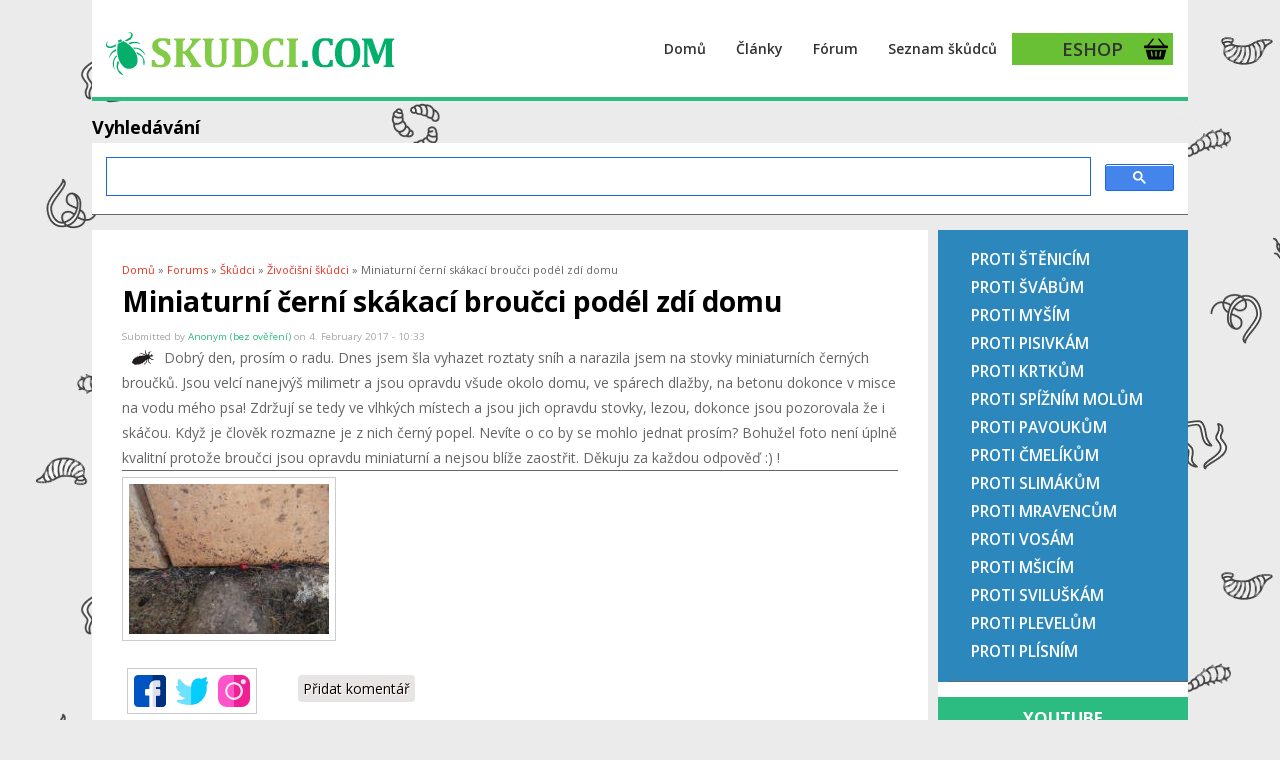

--- FILE ---
content_type: text/html; charset=utf-8
request_url: https://www.skudci.com/forum/18041/miniaturni-cerni-skakaci-broucci-podel-zdi-domu
body_size: 8497
content:
<!DOCTYPE html>
<html lang="cs" dir="ltr"
  xmlns:fb="http://ogp.me/ns/fb#"
  xmlns:og="http://ogp.me/ns#">
<head>
<meta charset="utf-8" />
<meta name="viewport" content="width=device-width, initial-scale=1, maximum-scale=1" />
<link rel="shortcut icon" href="https://www.skudci.com/files/favicon_0.png" type="image/png" />
<meta name="robots" content="max-image-preview:large"/><meta name="description" content="Dobrý den, prosím o radu. Dnes jsem šla vyhazet roztaty sníh a narazila jsem na stovky miniaturních černých broučků. Jsou velcí nanejvýš milimetr a jsou opravdu všude okolo domu, ve spárech dlažby, na betonu dokonce v misce na vodu mého psa! Zdržují se tedy ve vlhkých místech a jsou jich opravdu stovky, lezou, dokonce jsou pozorovala že i skáčou. Když je člověk rozmazne je z" />
<meta name="generator" content="Drupal 7 (https://www.drupal.org)" />
<link rel="canonical" href="https://www.skudci.com/forum/18041/miniaturni-cerni-skakaci-broucci-podel-zdi-domu" />
<link rel="shortlink" href="https://www.skudci.com/node/18041" />
<meta http-equiv="content-language" content="cs" />
<meta property="og:site_name" content="Škůdci.com - o škůdcích, plísních, plevelech a jak s nimi bojovat" />
<meta property="og:type" content="article" />
<meta property="og:title" content="Miniaturní černí skákací broučci podél zdí domu" />
<meta property="og:url" content="https://www.skudci.com/forum/18041/miniaturni-cerni-skakaci-broucci-podel-zdi-domu" />
<meta property="og:description" content="Dobrý den, prosím o radu. Dnes jsem šla vyhazet roztaty sníh a narazila jsem na stovky miniaturních černých broučků. Jsou velcí nanejvýš milimetr a jsou opravdu všude okolo domu, ve spárech dlažby, na betonu dokonce v misce na vodu mého psa! Zdržují se tedy ve vlhkých místech a jsou jich opravdu stovky, lezou, dokonce jsou pozorovala že i skáčou. Když je člověk rozmazne je z nich černý popel. Nevíte o co by se mohlo jednat prosím? Bohužel foto není úplně kvalitní protože broučci jsou opravdu miniaturní a nejsou blíže zaostřit. Děkuju za každou odpověď :) !" />
<meta property="og:updated_time" content="2017-02-04T10:33:09+01:00" />
<meta property="og:image" content="https://www.skudci.com/files/img_20170204_102349.jpg" />
<meta property="article:published_time" content="2017-02-04T10:33:09+01:00" />
<meta property="article:modified_time" content="2017-02-04T10:33:09+01:00" />
<title>Miniaturní černí skákací broučci podél zdí domu | Škůdci.com - o škůdcích, plísních, plevelech a jak s nimi bojovat</title>
<style type="text/css" media="all">
@import url("https://www.skudci.com/modules/system/system.base.css?sxdlh7");
@import url("https://www.skudci.com/modules/system/system.menus.css?sxdlh7");
@import url("https://www.skudci.com/modules/system/system.messages.css?sxdlh7");
@import url("https://www.skudci.com/modules/system/system.theme.css?sxdlh7");
</style>
<style type="text/css" media="all">
@import url("https://www.skudci.com/modules/comment/comment.css?sxdlh7");
@import url("https://www.skudci.com/modules/field/theme/field.css?sxdlh7");
@import url("https://www.skudci.com/modules/node/node.css?sxdlh7");
@import url("https://www.skudci.com/modules/poll/poll.css?sxdlh7");
@import url("https://www.skudci.com/modules/user/user.css?sxdlh7");
@import url("https://www.skudci.com/modules/forum/forum.css?sxdlh7");
@import url("https://www.skudci.com/sites/all/modules/views/css/views.css?sxdlh7");
</style>
<style type="text/css" media="all">
@import url("https://www.skudci.com/sites/all/modules/colorbox/styles/default/colorbox_style.css?sxdlh7");
@import url("https://www.skudci.com/sites/all/modules/ctools/css/ctools.css?sxdlh7");
@import url("https://www.skudci.com/sites/all/modules/panels/css/panels.css?sxdlh7");
@import url("https://www.skudci.com/modules/filter/filter.css?sxdlh7");
@import url("https://www.skudci.com/modules/file/file.css?sxdlh7");
@import url("https://www.skudci.com/files/honeypot/honeypot.css?sxdlh7");
@import url("https://www.skudci.com/files/spamicide/feed_me.css?sxdlh7");
@import url("https://www.skudci.com/sites/all/modules/fac/css/fac.css?sxdlh7");
@import url("https://www.skudci.com/sites/all/modules/addtoany/addtoany.css?sxdlh7");
</style>
<style type="text/css" media="all">
@import url("https://www.skudci.com/sites/all/themes/best_responsive/style.css?sxdlh7");
@import url("https://www.skudci.com/sites/all/themes/best_responsive/css/responsive.css?sxdlh7");
</style>
<script type="text/javascript" defer="defer" src="https://www.skudci.com/files/google_tag/skudci_tag_manager/google_tag.script.js?sxdlh7"></script>
<script type="text/javascript" src="https://www.skudci.com/misc/jquery.js?v=1.4.4"></script>
<script type="text/javascript" src="https://www.skudci.com/misc/jquery-extend-3.4.0.js?v=1.4.4"></script>
<script type="text/javascript" src="https://www.skudci.com/misc/jquery-html-prefilter-3.5.0-backport.js?v=1.4.4"></script>
<script type="text/javascript" src="https://www.skudci.com/misc/jquery.once.js?v=1.2"></script>
<script type="text/javascript" src="https://www.skudci.com/misc/drupal.js?sxdlh7"></script>
<script type="text/javascript" src="https://www.skudci.com/misc/jquery.cookie.js?v=1.0"></script>
<script type="text/javascript" src="https://www.skudci.com/misc/jquery.form.js?v=2.52"></script>
<script type="text/javascript" src="https://www.skudci.com/sites/all/modules/fac/js/jquery.fastautocomplete.js?v=n/a "></script>
<script type="text/javascript" src="https://www.skudci.com/misc/form.js?v=7.72"></script>
<script type="text/javascript" src="https://www.skudci.com/misc/ajax.js?v=7.72"></script>
<script type="text/javascript" src="https://www.skudci.com/sites/all/modules/admin_menu/admin_devel/admin_devel.js?sxdlh7"></script>
<script type="text/javascript" src="https://www.skudci.com/misc/tabledrag.js?sxdlh7"></script>
<script type="text/javascript" src="https://www.skudci.com/files/languages/cs_nN9RXMWSz856z9D3GIpfb9bJxP1Ldn4CZ823Eki3Hqc.js?sxdlh7"></script>
<script type="text/javascript" src="https://www.skudci.com/sites/all/libraries/colorbox/jquery.colorbox-min.js?sxdlh7"></script>
<script type="text/javascript" src="https://www.skudci.com/sites/all/modules/colorbox/js/colorbox.js?sxdlh7"></script>
<script type="text/javascript" src="https://www.skudci.com/sites/all/modules/colorbox/styles/default/colorbox_style.js?sxdlh7"></script>
<script type="text/javascript" src="https://www.skudci.com/sites/all/modules/antibot/js/antibot.js?sxdlh7"></script>
<script type="text/javascript" src="https://www.skudci.com/misc/textarea.js?v=7.72"></script>
<script type="text/javascript" src="https://www.skudci.com/modules/filter/filter.js?sxdlh7"></script>
<script type="text/javascript" src="https://www.skudci.com/misc/progress.js?v=7.72"></script>
<script type="text/javascript" src="https://www.skudci.com/modules/file/file.js?sxdlh7"></script>
<script type="text/javascript" src="https://www.skudci.com/sites/all/modules/fac/js/fac.js?sxdlh7"></script>
<script type="text/javascript">
<!--//--><![CDATA[//><!--
window.a2a_config=window.a2a_config||{};window.da2a={done:false,html_done:false,script_ready:false,script_load:function(){var a=document.createElement('script'),s=document.getElementsByTagName('script')[0];a.type='text/javascript';a.async=true;a.src='https://static.addtoany.com/menu/page.js';s.parentNode.insertBefore(a,s);da2a.script_load=function(){};},script_onready:function(){da2a.script_ready=true;if(da2a.html_done)da2a.init();},init:function(){for(var i=0,el,target,targets=da2a.targets,length=targets.length;i<length;i++){el=document.getElementById('da2a_'+(i+1));target=targets[i];a2a_config.linkname=target.title;a2a_config.linkurl=target.url;if(el){a2a.init('page',{target:el});el.id='';}da2a.done=true;}da2a.targets=[];}};(function ($){Drupal.behaviors.addToAny = {attach: function (context, settings) {if (context !== document && window.da2a) {if(da2a.script_ready)a2a.init_all();da2a.script_load();}}}})(jQuery);a2a_config.callbacks=a2a_config.callbacks||[];a2a_config.callbacks.push({ready:da2a.script_onready});a2a_config.overlays=a2a_config.overlays||[];a2a_config.templates=a2a_config.templates||{};
//--><!]]>
</script>
<script type="text/javascript" src="https://www.skudci.com/sites/all/themes/best_responsive/js/uniform.js?sxdlh7"></script>
<script type="text/javascript" src="https://www.skudci.com/sites/all/themes/best_responsive/js/superfish.js?sxdlh7"></script>
<script type="text/javascript" src="https://www.skudci.com/sites/all/themes/best_responsive/js/initialize.js?sxdlh7"></script>
<script type="text/javascript" src="https://www.skudci.com/sites/all/themes/best_responsive/js/responsive.js?sxdlh7"></script>
<script type="text/javascript">
<!--//--><![CDATA[//><!--
jQuery.extend(Drupal.settings, {"basePath":"\/","pathPrefix":"","ajaxPageState":{"theme":"best_responsive","theme_token":"wkX2hfXN9lg6OAvggMefW82A1RuMZ4VxjkwGR1plpdg","js":{"0":1,"https:\/\/www.skudci.com\/files\/google_tag\/skudci_tag_manager\/google_tag.script.js":1,"misc\/jquery.js":1,"misc\/jquery-extend-3.4.0.js":1,"misc\/jquery-html-prefilter-3.5.0-backport.js":1,"misc\/jquery.once.js":1,"misc\/drupal.js":1,"misc\/jquery.cookie.js":1,"misc\/jquery.form.js":1,"sites\/all\/modules\/fac\/js\/jquery.fastautocomplete.js":1,"misc\/form.js":1,"misc\/ajax.js":1,"sites\/all\/modules\/admin_menu\/admin_devel\/admin_devel.js":1,"misc\/tabledrag.js":1,"public:\/\/languages\/cs_nN9RXMWSz856z9D3GIpfb9bJxP1Ldn4CZ823Eki3Hqc.js":1,"sites\/all\/libraries\/colorbox\/jquery.colorbox-min.js":1,"sites\/all\/modules\/colorbox\/js\/colorbox.js":1,"sites\/all\/modules\/colorbox\/styles\/default\/colorbox_style.js":1,"sites\/all\/modules\/antibot\/js\/antibot.js":1,"misc\/textarea.js":1,"modules\/filter\/filter.js":1,"misc\/progress.js":1,"modules\/file\/file.js":1,"sites\/all\/modules\/fac\/js\/fac.js":1,"1":1,"sites\/all\/themes\/best_responsive\/js\/uniform.js":1,"sites\/all\/themes\/best_responsive\/js\/superfish.js":1,"sites\/all\/themes\/best_responsive\/js\/initialize.js":1,"sites\/all\/themes\/best_responsive\/js\/responsive.js":1},"css":{"modules\/system\/system.base.css":1,"modules\/system\/system.menus.css":1,"modules\/system\/system.messages.css":1,"modules\/system\/system.theme.css":1,"modules\/comment\/comment.css":1,"modules\/field\/theme\/field.css":1,"modules\/node\/node.css":1,"modules\/poll\/poll.css":1,"modules\/user\/user.css":1,"modules\/forum\/forum.css":1,"sites\/all\/modules\/views\/css\/views.css":1,"sites\/all\/modules\/colorbox\/styles\/default\/colorbox_style.css":1,"sites\/all\/modules\/ctools\/css\/ctools.css":1,"sites\/all\/modules\/panels\/css\/panels.css":1,"modules\/filter\/filter.css":1,"modules\/file\/file.css":1,"public:\/\/honeypot\/honeypot.css":1,"public:\/\/spamicide\/feed_me.css":1,"sites\/all\/modules\/fac\/css\/fac.css":1,"sites\/all\/modules\/addtoany\/addtoany.css":1,"sites\/all\/themes\/best_responsive\/style.css":1,"sites\/all\/themes\/best_responsive\/css\/responsive.css":1}},"colorbox":{"opacity":"0.85","current":"{current} of {total}","previous":"\u00ab Prev","next":"Next \u00bb","close":"Close","maxWidth":"98%","maxHeight":"98%","fixed":true,"mobiledetect":true,"mobiledevicewidth":"480px","specificPagesDefaultValue":"admin*\nimagebrowser*\nimg_assist*\nimce*\nnode\/add\/*\nnode\/*\/edit\nprint\/*\nprintpdf\/*\nsystem\/ajax\nsystem\/ajax\/*"},"antibot":{"forms":{"comment-form":{"action":"\/comment\/reply\/18041","key":"42ddc94c060f17011f17ea8a7608032d"}}},"wysiwyg":{"triggers":{"edit-comment-body-und-0-value":{"field":"edit-comment-body-und-0-value","resizable":1,"activeFormat":"6"}}},"tableDrag":{"edit-field-comment-upload-und-table":{"edit-field-comment-upload-und-weight":[{"target":"edit-field-comment-upload-und-weight","source":"edit-field-comment-upload-und-weight","relationship":"sibling","action":"order","hidden":true,"limit":0}]}},"file":{"elements":{"#edit-field-comment-upload-und-0-upload":"gif,jpg,jpeg,png"}},"ajax":{"edit-field-comment-upload-und-0-upload-button":{"wrapper":"edit-field-comment-upload-und-ajax-wrapper","effect":"fade","progress":{"type":"bar","message":null},"event":"mousedown","keypress":true,"prevent":"click","url":"\/file\/ajax\/field_comment_upload\/und\/form-3yrV5JmnEaZxvG25KruRDRCfvOZtUb8fmhzgTVmyq0k","submit":{"_triggering_element_name":"field_comment_upload_und_0_upload_button","_triggering_element_value":"Nahr\u00e1v\u00e1n\u00ed soubor\u016f"}}},"urlIsAjaxTrusted":{"\/file\/ajax\/field_comment_upload\/und\/form-3yrV5JmnEaZxvG25KruRDRCfvOZtUb8fmhzgTVmyq0k":true,"\/comment\/reply\/18041":true},"fac":{"jsonFilesPath":"\/files\/fac-json\/cs\/MqcrM3tqMzy-h603gWL8QshBkKBpjL0GwGa3l8FJgMg\/","inputSelectors":"input.form-search","keyMinLength":"1","keyMaxLength":"5","breakpoint":"0","emptyResult":"","allResultsLink":1,"allResultsLinkThreshold":"0","highlightEnabled":false,"resultLocation":""}});
//--><!]]>
</script>
<!--[if lt IE 9]><script src="/sites/all/themes/best_responsive/js/html5.js"></script><![endif]-->
</head>
<body class="html not-front not-logged-in one-sidebar sidebar-first page-node page-node- page-node-18041 node-type-forum">
  <div id="fb-root"></div>
  <script async defer crossorigin="anonymous" src="https://connect.facebook.net/cs_CZ/sdk.js#xfbml=1&version=v8.0" nonce="nOlmCNY2"></script>
  <noscript aria-hidden="true"><iframe src="https://www.googletagmanager.com/ns.html?id=GTM-KVVXSLS" height="0" width="0" style="display:none;visibility:hidden"></iframe></noscript>
  <div id="wrap" class="clearfix">
  <div id="header-wrap">
    
    <header id="header" class="clearfix">
      <div id="logo">
        <div id="site-logo"><a href="/" title="Domů">
          <img src="https://www.skudci.com/files/skudci-logo-2.png" alt="Domů" />
        </a></div>        <h1 id="site-name">
          <a href="/" title="Domů"><span></span></a>
        </h1>
      </div>
      <nav id="navigation" role="navigation">
        <div id="main-menu">
          <ul class="menu"><li class="first leaf"><a href="/" title="domovská stránka">Domů</a></li>
<li class="leaf"><a href="/clanky" title="">Články</a></li>
<li class="leaf"><a href="/nova-temata" title="">Fórum</a></li>
<li class="leaf"><a href="/na-cem-skodi" title="">Seznam škůdců</a></li>
<li class="last leaf"><a href="https://www.deveshop.cz" title="eshop s prostředky proti škůdcům, pro domácnost, zahradu, hnojiva apod.">ESHOP</a></li>
</ul>        </div>
      </nav>
    </header>
  </div>


  <div id="main-content" class="clearfix">
   
       
  <div id="home-slider">
   
      </div>

     <div class="clear"></div>
      <div class="region region-header">
  <div id="block-block-42" class="block block-block">

        <h2 ><span>Vyhledávání</span></h2>
    
  <div class="content">
    <script async="" src="https://cse.google.com/cse.js?cx=014581716941920897439:zyqz54sfwmw"></script><div class="gcse-search"></div>
  </div>
  
</div> <!-- /.block -->
</div>
 <!-- /.region -->
  
    

        <div id="primary" class="container sidebar-bg clearfix">
      <section id="content" role="main" class="clearfix">
        <div id="breadcrumbs"><h2 class="element-invisible">You are here</h2><nav class="breadcrumb"><a href="/">Domů</a> » <a href="/forum">Forums</a> » <a href="/forum/22">Škůdci</a> » <a href="/forum/4">Živočišní škůdci</a> » Miniaturní černí skákací broučci podél zdí domu</nav></div>                        <div id="content-wrap">
                    <h1 class="page-title">Miniaturní černí skákací broučci podél zdí domu</h1>                                                  <div class="region region-content">
  <div id="block-system-main" class="block block-system">

      
  <div class="content">
                            
              <div class="submitted">Submitted by <span class="username">Anonym (bez ověření)</span> on 4. February 2017 - 10:33</div>
      
    <div class="forum-starter-picture"></div>
  <div class="content">
    <div class="field field-name-body field-type-text-with-summary field-label-hidden"><div class="field-items"><div class="field-item even">Dobrý den, prosím o radu. Dnes jsem šla vyhazet roztaty sníh a narazila jsem na stovky miniaturních černých broučků. Jsou velcí nanejvýš milimetr a jsou opravdu všude okolo domu, ve spárech dlažby, na betonu dokonce v misce na vodu mého psa! Zdržují se tedy ve vlhkých místech a jsou jich opravdu stovky, lezou, dokonce jsou pozorovala že i skáčou. Když je člověk rozmazne je z nich černý popel. Nevíte o co by se mohlo jednat prosím? Bohužel foto není úplně kvalitní protože broučci jsou opravdu miniaturní a nejsou blíže zaostřit. Děkuju za každou odpověď :) ! </div></div></div><div class="field field-name-field-obrazek field-type-image field-label-hidden"><div class="field-items"><div class="field-item even"><a href="https://www.skudci.com/files/img_20170204_102349.jpg" title="Miniaturní černí skákací broučci podél zdí domu" class="colorbox" data-colorbox-gallery="gallery-node-18041-WdyLEj5DVB4" data-cbox-img-attrs="{&quot;title&quot;: &quot;Miniaturní černí skákací broučci podél zdí domu&quot;, &quot;alt&quot;: &quot;Miniaturní černí skákací broučci podél zdí domu&quot;}"><img src="https://www.skudci.com/files/styles/200x150/public/img_20170204_102349.jpg?itok=Yz_u5Rdp" width="200" height="150" alt="Miniaturní černí skákací broučci podél zdí domu" title="Miniaturní černí skákací broučci podél zdí domu" /></a></div></div></div>  </div>

      <footer>
            <ul class="links inline"><li class="addtoany first"><span><span class="a2a_kit a2a_kit_size_32 a2a_target addtoany_list" id="da2a_1">
      
      <a class="a2a_dd addtoany_share_save" href="https://www.addtoany.com/share#url=https%3A%2F%2Fwww.skudci.com%2Fforum%2F18041%2Fminiaturni-cerni-skakaci-broucci-podel-zdi-domu&amp;title=Miniaturn%C3%AD%20%C4%8Dern%C3%AD%20sk%C3%A1kac%C3%AD%20brou%C4%8Dci%20pod%C3%A9l%20zd%C3%AD%20domu"><img src="https://www.skudci.com/images/sdilej.png" alt="Sdílej"/></a>
      
    </span>
    <script type="text/javascript">
<!--//--><![CDATA[//><!--
if(window.da2a)da2a.script_load();
//--><!]]>
</script></span></li>
<li class="comment-add last active"><a href="/forum/18041/miniaturni-cerni-skakaci-broucci-podel-zdi-domu#comment-form" title="Podělte se o své myšlenky a názory k tomuto příspěvku." class="active">Přidat komentář</a></li>
</ul>    </footer>
    <div id="comments" class="comment-wrapper">
  
  <a id="comment-8485"></a>
<div class="comment comment-by-anonymous clearfix">

  <div class="attribution">

    
    <div class="comment-submitted">
      <p class="commenter-name">
        <span class="username">Anonym (bez ověření)</span>      </p>
      <p class="comment-time">
        5. February 2017 - 11:45      </p>
      <p class="comment-permalink">
        <a href="/comment/8485#comment-8485" class="permalink" rel="bookmark">Permalink</a>      </p>
    </div>
  </div>

  <div class="comment-text">
    <div class="comment-arrow"></div>

    
        <h3><a href="/comment/8485#comment-8485" class="permalink" rel="bookmark">Miniaturní černí broučci, připomínající saze</a></h3>
    
    <div class="content">
      <div class="field field-name-comment-body field-type-text-long field-label-hidden"><div class="field-items"><div class="field-item even">Dobrý den, jedná se o chvostoskoka, tzv. sněžnou blechu.

http://www.biomach.cz/oznameni/jakjsemlovilsnezneblechy </div></div></div>          </div> <!-- /.content -->

    <ul class="links inline"><li class="comment-reply first last"><a href="/comment/reply/18041/8485">odpovědět</a></li>
</ul>  </div> <!-- /.comment-text -->
</div>
<a id="comment-8486"></a>
<div class="comment comment-by-anonymous clearfix">

  <div class="attribution">

    
    <div class="comment-submitted">
      <p class="commenter-name">
        <span class="username">Anonym (bez ověření)</span>      </p>
      <p class="comment-time">
        5. February 2017 - 12:26      </p>
      <p class="comment-permalink">
        <a href="/comment/8486#comment-8486" class="permalink" rel="bookmark">Permalink</a>      </p>
    </div>
  </div>

  <div class="comment-text">
    <div class="comment-arrow"></div>

    
        <h3><a href="/comment/8486#comment-8486" class="permalink" rel="bookmark">Děkuji. To budou oni. Měl</a></h3>
    
    <div class="content">
      <div class="field field-name-comment-body field-type-text-long field-label-hidden"><div class="field-items"><div class="field-item even">Děkuji. To budou oni. Měl bych rostlinu přesadit? Nebo použít nějaký přípravek na jejich likvidaci?</div></div></div>          </div> <!-- /.content -->

    <ul class="links inline"><li class="comment-reply first last"><a href="/comment/reply/18041/8486">odpovědět</a></li>
</ul>  </div> <!-- /.comment-text -->
</div>
<a id="comment-13756"></a>
<div class="comment comment-by-anonymous clearfix">

  <div class="attribution">

    
    <div class="comment-submitted">
      <p class="commenter-name">
        <span class="username">Eliška Balejova  (bez ověření)</span>      </p>
      <p class="comment-time">
        5. November 2022 - 8:46      </p>
      <p class="comment-permalink">
        <a href="/comment/13756#comment-13756" class="permalink" rel="bookmark">Permalink</a>      </p>
    </div>
  </div>

  <div class="comment-text">
    <div class="comment-arrow"></div>

    
        <h3><a href="/comment/13756#comment-13756" class="permalink" rel="bookmark">co je to za broučka? </a></h3>
    
    <div class="content">
      <div class="field field-name-comment-body field-type-text-long field-label-hidden"><div class="field-items"><div class="field-item even"><p>Dobrý den, prosím mám dotaz co to může být, pejsek si to nosí z vycházek a pak se škrábe, asi z listí, je to černo žlutý brouček, jak špendlíkova hlavička, lozi, skáče a špatně se chytá,děkuji za odpověď</p>
</div></div></div>          </div> <!-- /.content -->

    <ul class="links inline"><li class="comment-reply first last"><a href="/comment/reply/18041/13756">odpovědět</a></li>
</ul>  </div> <!-- /.comment-text -->
</div>

      <h2 class="title comment-form">Přidat komentář</h2>
    <noscript>
  <style>form.antibot { display: none !important; }</style>
  <div class="antibot-no-js antibot-message antibot-message-warning messages warning">
    You must have JavaScript enabled to use this form.  </div>
</noscript>
<form class="comment-form antibot" enctype="multipart/form-data" action="/antibot" method="post" id="comment-form" accept-charset="UTF-8"><div><div class="form-item form-type-textfield form-item-name">
  <label for="edit-name">Vaše jméno </label>
 <input type="text" id="edit-name" name="name" value="" size="30" maxlength="60" class="form-text" />
</div>
<input type="hidden" name="form_build_id" value="form-3yrV5JmnEaZxvG25KruRDRCfvOZtUb8fmhzgTVmyq0k" />
<input type="hidden" name="form_id" value="comment_node_forum_form" />
<input type="hidden" name="antibot_key" value="" />
<input type="hidden" name="honeypot_time" value="1768900717|2Htq183xAMylNzxc17jOZmkoa38Umz4YJLMPf5oR-78" />
<div class="edit-feed-me-wrapper"><div class="form-item form-type-textfield form-item-feed-me">
  <label for="edit-feed-me">feed me </label>
 <input type="text" id="edit-feed-me" name="feed_me" value="" size="20" maxlength="128" class="form-text" />
<div class="description">To prevent automated spam submissions leave this field empty.</div>
</div>
</div><div class="form-item form-type-textfield form-item-subject">
  <label for="edit-subject">Předmět </label>
 <input type="text" id="edit-subject" name="subject" value="" size="60" maxlength="64" class="form-text" />
</div>
<div class="field-type-text-long field-name-comment-body field-widget-text-textarea form-wrapper" id="edit-comment-body"><div id="comment-body-add-more-wrapper"><div class="text-format-wrapper"><div class="form-item form-type-textarea form-item-comment-body-und-0-value">
  <label for="edit-comment-body-und-0-value">Komentář <span class="form-required" title="Toto pole je vyžadováno.">*</span></label>
 <div class="form-textarea-wrapper resizable"><textarea class="text-full wysiwyg form-textarea required" id="edit-comment-body-und-0-value" name="comment_body[und][0][value]" cols="60" rows="5"></textarea></div>
</div>
<fieldset class="filter-wrapper form-wrapper" id="edit-comment-body-und-0-format"><div class="fieldset-wrapper"><div class="filter-help form-wrapper" id="edit-comment-body-und-0-format-help"><p><a href="/filter/tips" target="_blank">More information about text formats</a></p></div><div class="filter-guidelines form-wrapper" id="edit-comment-body-und-0-format-guidelines"><div class="filter-guidelines-item filter-guidelines-6"><h3>Plain text</h3><ul class="tips"><li>No HTML tags allowed.</li><li>Webové a e-mailové adresy jsou automaticky převedeny na odkazy.</li><li>Řádky a odstavce se zalomí automaticky.</li></ul></div></div></div></fieldset>
</div>
</div></div><div class="field-type-file field-name-field-comment-upload field-widget-file-generic form-wrapper" id="edit-field-comment-upload"><div id="edit-field-comment-upload-und-ajax-wrapper"><fieldset id="edit-field-comment-upload-und" class="form-wrapper"><legend><span class="fieldset-legend">Comment Upload</span></legend><div class="fieldset-wrapper"><div class="fieldset-description">Můžete nahrát obrázek</div><div class="form-item form-type-managed-file form-item-field-comment-upload-und-0">
  <label for="edit-field-comment-upload-und-0-upload">Nahrajte nový soubor </label>
 <div class="file-widget form-managed-file clearfix"><input type="file" id="edit-field-comment-upload-und-0-upload" name="files[field_comment_upload_und_0]" size="22" class="form-file" /><input type="submit" id="edit-field-comment-upload-und-0-upload-button" name="field_comment_upload_und_0_upload_button" value="Nahrávání souborů" class="form-submit" /><input type="hidden" name="field_comment_upload[und][0][_weight]" value="0" />
<input type="hidden" name="field_comment_upload[und][0][fid]" value="0" />
<input type="hidden" name="field_comment_upload[und][0][display]" value="1" />
</div>
<div class="description">Files must be less than <strong>256 MB</strong>.<br />Allowed file types: <strong>gif jpg jpeg png</strong>.</div>
</div>
</div></fieldset>
</div></div><div class="form-actions form-wrapper" id="edit-actions"><input type="submit" id="edit-submit" name="op" value="Odeslat" class="form-submit" /><input type="submit" id="edit-preview" name="op" value="Náhled" class="form-submit" /></div><div class="mywebsite-textfield"><div class="form-item form-type-textfield form-item-mywebsite">
  <label for="edit-mywebsite">Leave this field blank </label>
 <input autocomplete="off" type="text" id="edit-mywebsite" name="mywebsite" value="" size="20" maxlength="128" class="form-text" />
</div>
</div></div></form>  </div>
  </div>
  
</div> <!-- /.block -->
</div>
 <!-- /.region -->
        </div>
      </section>
              <aside id="sidebar" role="complementary">
         <div class="region region-sidebar-first">
  <div id="block-menu-menu-deveshop" class="block block-menu">

      
  <div class="content">
    <ul class="menu"><li class="first leaf"><a href="https://www.deveshop.cz/na-stenice/" title="prostředky proti štěnicím">Proti štěnicím</a></li>
<li class="leaf"><a href="https://www.deveshop.cz/proti-svabum/" title="prostředky proti švábům">Proti švábům</a></li>
<li class="leaf"><a href="https://www.deveshop.cz/rodenticidy-proti-mysim/" title="prostředky proti hlodavcům">Proti myším</a></li>
<li class="leaf"><a href="https://www.deveshop.cz/proti-pisivkam/" title="prostředky proti pisivkám">Proti pisivkám</a></li>
<li class="leaf"><a href="https://www.deveshop.cz/proti-krtkum/" title="prostředky pro krtkům">Proti krtkům</a></li>
<li class="leaf"><a href="https://www.deveshop.cz/proti-spiznim-molum/" title="proti škůdcům ve špajzu">Proti spížním molům</a></li>
<li class="leaf"><a href="https://www.deveshop.cz/proti-pavoukum/" title="proti pavoukům">Proti pavoukům</a></li>
<li class="leaf"><a href="https://www.deveshop.cz/proti-cmelikum/" title="proti čmelíkům u slepic">Proti čmelíkům</a></li>
<li class="leaf"><a href="https://www.deveshop.cz/proti-slimakum/" title="prostředky proti slimákům">Proti slimákům</a></li>
<li class="leaf"><a href="https://www.deveshop.cz/proti-mravencum/" title="prostředky proti mravencům">Proti mravencům</a></li>
<li class="leaf"><a href="https://www.deveshop.cz/proti-vosam/" title="prostředky proti vosám">Proti vosám</a></li>
<li class="leaf"><a href="https://www.deveshop.cz/proti-msicim/" title="prostředky proti mšicím">Proti mšicím</a></li>
<li class="leaf"><a href="https://www.deveshop.cz/proti-sviluskam/" title="prostředky proti sviluškám">Proti sviluškám</a></li>
<li class="leaf"><a href="https://www.deveshop.cz/herbicidy/" title="hubení plevelů">Proti plevelům</a></li>
<li class="last leaf"><a href="https://www.deveshop.cz/cistici-prostredky--plisne/" title="proti plísním">Proti plísním</a></li>
</ul>  </div>
  
</div> <!-- /.block -->
<div id="block-block-25" class="block block-block">

        <h2 ><span>Youtube</span></h2>
    
  <div class="content">
    <iframe width="95%"  src="https://www.youtube.com/embed/90sJDj28WS4" frameborder="0" allow="accelerometer; autoplay; encrypted-media; gyroscope; picture-in-picture" allowfullscreen></iframe>
<iframe width="95%"  src="https://www.youtube.com/embed/cXhAZSQx0ns" frameborder="0" allow="accelerometer; autoplay; encrypted-media; gyroscope; picture-in-picture" allowfullscreen></iframe>
<iframe width="95%"  src="https://www.youtube.com/embed/52u6TNpoTN8" frameborder="0" allow="accelerometer; autoplay; encrypted-media; gyroscope; picture-in-picture" allowfullscreen></iframe>
  </div>
  
</div> <!-- /.block -->
<div id="block-views-comments-recent-block" class="block block-views">

        <h2 ><span>Poslední komentáře</span></h2>
    
  <div class="content">
    <div class="view view-comments-recent view-id-comments_recent view-display-id-block view-dom-id-22b8a4b9e084d00651a4e4776815d442">
        
  
  
      <div class="view-content">
      <div class="item-list">    <ul>          <li class="views-row views-row-1 views-row-odd views-row-first">  
  <div class="views-field views-field-subject">        <span class="field-content"><a href="/comment/176274#comment-176274">Snow Rider 3D also helps</a></span>  </div>  
  <div>        <span class="datum">20.01.2026 - 10:16</span>  </div></li>
          <li class="views-row views-row-2 views-row-even">  
  <div class="views-field views-field-subject">        <span class="field-content"><a href="/comment/176273#comment-176273">How to get a refund on StubHub?[because~~ you@ can’t~~ attend]</a></span>  </div>  
  <div>        <span class="datum">20.01.2026 - 10:14</span>  </div></li>
          <li class="views-row views-row-3 views-row-odd">  
  <div class="views-field views-field-subject">        <span class="field-content"><a href="/comment/176272#comment-176272">Great </a></span>  </div>  
  <div>        <span class="datum">20.01.2026 - 09:12</span>  </div></li>
          <li class="views-row views-row-4 views-row-even">  
  <div class="views-field views-field-subject">        <span class="field-content"><a href="/comment/176271#comment-176271">Buying Ambien Online Streetwise Secure Calm Relief</a></span>  </div>  
  <div>        <span class="datum">20.01.2026 - 00:10</span>  </div></li>
          <li class="views-row views-row-5 views-row-odd">  
  <div class="views-field views-field-subject">        <span class="field-content"><a href="/comment/176270#comment-176270">Guideline Buy Restoril Online Wellness Link Checkout Verified Ho</a></span>  </div>  
  <div>        <span class="datum">20.01.2026 - 00:01</span>  </div></li>
          <li class="views-row views-row-6 views-row-even">  
  <div class="views-field views-field-subject">        <span class="field-content"><a href="/comment/176269#comment-176269">oRdEr MoDaFiNiL OnLiNe FdA-aPpRoVeD wItH hOmE aDvAnTaGe DeLiVeRy</a></span>  </div>  
  <div>        <span class="datum">19.01.2026 - 23:15</span>  </div></li>
          <li class="views-row views-row-7 views-row-odd">  
  <div class="views-field views-field-subject">        <span class="field-content"><a href="/comment/176268#comment-176268">pUrChAsE RoXiCoDoNe OnLiNe CoMfOrT yOuR oWn HoMe DeLiVeRy</a></span>  </div>  
  <div>        <span class="datum">19.01.2026 - 23:07</span>  </div></li>
          <li class="views-row views-row-8 views-row-even">  
  <div class="views-field views-field-subject">        <span class="field-content"><a href="/comment/176267#comment-176267">Purchase Ambien Online Rapid Clear Home Transfer Network</a></span>  </div>  
  <div>        <span class="datum">19.01.2026 - 22:34</span>  </div></li>
          <li class="views-row views-row-9 views-row-odd">  
  <div class="views-field views-field-subject">        <span class="field-content"><a href="/comment/176266#comment-176266">Purchase Soma Online Verified E-Care Instant Delivery Path</a></span>  </div>  
  <div>        <span class="datum">19.01.2026 - 21:27</span>  </div></li>
          <li class="views-row views-row-10 views-row-even views-row-last">  
  <div class="views-field views-field-subject">        <span class="field-content"><a href="/comment/176265#comment-176265">Purchase Ritalin Online Overnight QuickWallet Payment Method</a></span>  </div>  
  <div>        <span class="datum">19.01.2026 - 21:05</span>  </div></li>
      </ul></div>    </div>
  
  
  
  
  
  
</div>  </div>
  
</div> <!-- /.block -->
</div>
 <!-- /.region -->
        </aside> 
          </div>

    <div class="clear"></div>
  
 
 </div>
  
  <div id="copyright">
    Copyright &copy; 2026, <a href="/"></a> <a href="https://www.skudci.com" target="_blank">Skudci.com</a>
  </div>
</div>
  <script type="text/javascript">
<!--//--><![CDATA[//><!--
da2a.targets=[
{title:"Miniaturn\u00ed \u010dern\u00ed sk\u00e1kac\u00ed brou\u010dci pod\u00e9l zd\u00ed domu",url:"https:\/\/www.skudci.com\/forum\/18041\/miniaturni-cerni-skakaci-broucci-podel-zdi-domu"}];
da2a.html_done=true;if(da2a.script_ready&&!da2a.done)da2a.init();da2a.script_load();
//--><!]]>
</script>
</body>
</html>

--- FILE ---
content_type: text/css
request_url: https://www.skudci.com/sites/all/modules/fac/css/fac.css?sxdlh7
body_size: 73
content:
.fac-result {
  display: block;
  background-color: #ffffff;
  border: 2px solid #f6f6f2;
  border-radius: 0 0 8px 8px;
  position: absolute;
  left: 0;
  z-index: 99;
}
.block .fac-result ul {
  margin: 0;
  padding: 0;
}
.fac-result li {
  list-style: none;
  margin: 0;
  padding: 5px 5px 0;
}
.fac-result .see-all-link {
  background-color: #f6f6f2;
  border-radius: 0 0 5px 5px;
}
.fac-result .selected {
  background-color: #ffffcc;
}
.fac-result .highlight {
  font-weight: bolder;
}
